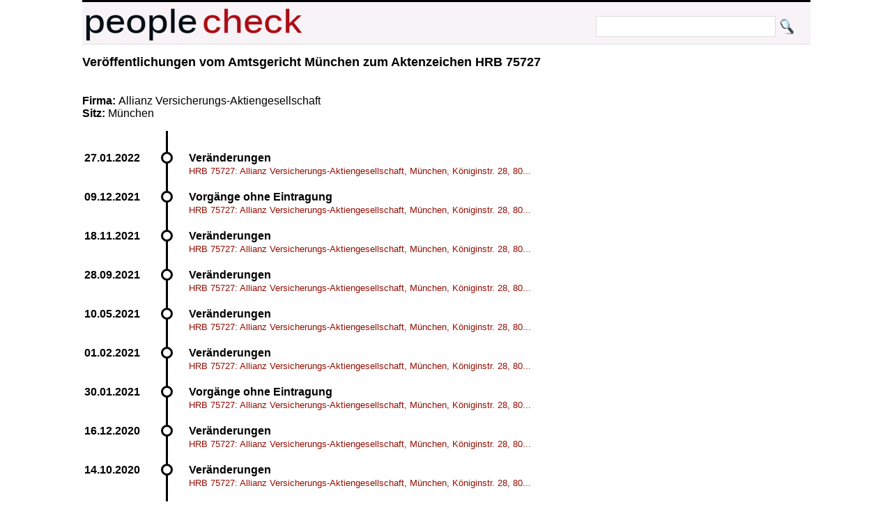

--- FILE ---
content_type: text/html; charset=UTF-8
request_url: https://peoplecheck.de/handelsregister/BY-HRB_75727-194135
body_size: 11387
content:
<!DOCTYPE html>
<html xml:lang="de" lang="de"> 
  <head> 
    <title>
      Allianz Versicherungs-Aktiengesellschaft, München (Köni - Amtsgericht München HRB 75727  Veränderungen    </title> 
    <meta name="description" content="Amtsgericht München HRB 75727 Veränderungen Allianz Versicherungs-Aktiengesellschaft, München (Königinstr. 28, 80802 München). Gesamtprokura gem"> 
    <meta name="keywords" content="BY Amtsgericht München HRB 75727 19.09.2007 10:23:00 Veränderungen 14.09.2007 Allianz Versicherungs-Aktiengesellschaft, München (Königinstr. 28, 80802 München). Gesamtprokura gemeinsam mit einem Vorstandsmitglied oder einem anderen Prokuristen: Bräuning, Michael, Ottobrunn, *19.07.1959; Kiener, Helmut, Filderstadt, *11.01.1949; Dr. Pellkofer, Sandra, München, *22.01.1970; Dr. Schraml, Thomas, München, *04.01.1966; Schwierz, Roswitha, Falkensee, *13.06.1961; Dr. Thewes, Rüdiger, Karlsruhe, *10.04.1962; Vogel, Jochen, Leonberg, *13.11.1950. Prokura erloschen: Adam, Matthias, Holzkirchen, *20.07.1964; Ahmed, Muhammed Amer, Planegg, *31.07.1967; Albers, Joachim, München, *21.06.1960; Dr. Albrecht, Thomas, München, *25.01.1970; Albrecht, Volker, München, *02.10.1957; Arheit, Susanne, München, *18.06.1964; Barlieb, Earl-Frederick, Gauting, *27.10.1947; Dr. Bartmann, Jeannine, München, *11.02.1968; Dr. Baumgärtel, Martina, München, *31.03.1956; Dr. Besson, Philipp, München, *19.08.1966; Beucke, Eberhard, München, *23.03.1950; Dr. Bielefeld, Inga, München, *03.01.1970; Blasel, Gregor, München, *01.12.1965; Dr. Bovermann, Brigitte, München, *29.10.1956; Brandes, Hans-Jürgen, Sankt Augustin, *21.08.1950; Braun, Marcel-Patric, München, *26.08.1970; Braun, Renate, München, *02.01.1964; Burg, Martin, Berlin, *29.08.1960; Burkhardt, Joachim, München, *12.04.1965; Dr. Burkhardt, Klaus, Moorenweis, *15.08.1958; Böhm, Hans-Jürgen, München, *01.09.1965; Bölke, Alexander, München, *03.12.1952; Bürker, Siegfried, Tübingen, *20.06.1957; Dr. Freiherr von Canstein, Benno, Hamburg, *26.09.1954; Carpenter, Markus, Haar, *11.08.1961; Dr. Cassebaum, Christian, Leipzig, *09.06.1957; Chopra, Hannes, München, *10.11.1966; Clist, Peter, Hampshire, *17.11.1948; Courage, Gerhard, Starnberg; Cremer, Philipp, München, *25.11.1966; Dr. Delius, Ulrich, München, *10.12.1954; Denner, Wolfram, Eichenau; Dierks, Volker, Halstenbek, *31.07.1956; Dr. Dirks, Daniel, München, *20.01.1964; Dr. Dobóczky, Susanne, München, *09.07.1959; Dopf, Bernhard, München, *28.06.1961; Easthill, Christopher, München, *31.07.1960; Egger, Reiner, Donauwörth; Dr. Emmerich, Quirin, München, *30.04.1966; Engelhart, Joseph, München, *12.03.1970; Erichsen, Jens Reinhard, München, *11.07.1968; Estermann, Herbert, Neumarkt; Fiederer, Hans-Peter, Stuttgart; Focken, Enno, München, *10.02.1966; Freiherr von Hadeln, Michael, Puchheim; Friedrich, Martin, München, *07.09.1967; Dr. Füllgraf, Lutz, Gräfelfing, *23.03.1954; Fürstenberg, Hans-Jörg, Waldenbuch; Galli-Zugaro, Emilio-Vandalo, München; Galvao Vieira Da Luz, Joao José, München, *26.11.1954; Garbe, Angelika, Hamburg, *25.02.1951; Gardlo, Andreas, Essen, *24.01.1965; Gierl, Monika, Unterhaching, *26.09.1953; Dr. Glaesner, Adrian, München, *13.10.1961; Grabowski, Gert, München; Grobholz, Philipp, München, *30.04.1974; Grosch, Harry, Hamburg, *29.09.1957; Grottendieck, Jutta, Berlin, *17.05.1954; Groß, Jörg, Pulheim, *14.04.1954; Groß, Matthias, Backnang, *11.06.1957; Grümmer, Birgitt, München, *22.11.1953; Göbel, Johannes, München, *07.12.1964; Dr. Göltner, Ulrich, München, *08.10.1964; Dr. Götz, Erich, München; Hanauer, Horst, Olching; Hartwig, Katharina, München, *18.05.1969; Dr. Haueisen, Peter, Stuttgart, *11.03.1955; Hauff, Joachim, Otterfing; Hauser, Rainer, München; Haverney, Ingo, Magdeburg, *19.09.1955; Heigl, Rudolf, Karlsfeld, *17.07.1947; Hellwig, Jürgen, Heinsberg, *08.04.1946; Dr. Hemeling, Peter, Krailling, *28.03.1955; Herlemann, Hans Joachim, Möhnesee, *02.01.1954; Hetzner, Walter, Gröbenzell; Holzapfel, Thomas, Wohltorf, *12.09.1953; Hoop, Gerhard, Holzkirchen; Huber, Karl-Heinz, Gröbenzell, *13.03.1947; Dr. Höchendorfer-Ziegler, Sylvia, Bergkirchen; Janich, Ronald, Leipzig, *10.01.1958; Dr. Junker, Klaus, Hamburg; Jürss, Wolfgang, Hamburg; Jütte, Thomas, Köln, *31.12.1953; Kamutzky, Dagmar, Haar, *03.06.1968; Dr. Kanngiesser, Susanne, Puchheim, *24.08.1960; Kettern, Roman, Stuttgart, *04.12.1962; Kirchherr, Marcus, Schondorf, *24.02.1967; Kirtzeck, Harald, Berlin, *07.02.1950; Klemm, Meinert, Bremerhaven, *29.08.1968; Klußmann, Rolf, München, *17.05.1966; Kolb, Albert, Puchheim; Krampe, Hedwig, Stuttgart, *12.11.1955; Krapp, Irene, München, *28.07.1957; Dr. Kreibich, Andreas, Hamburg, *24.02.1962; Kubisch, Frank-Michael, München, *28.07.1949; Kuligovszky, Josef, Plochingen; Kutschera, Uwe, Utting; Lehmann, Horst, München; Leiter, Reinhard, München; Lellinger, Werner, Vaterstetten; Leue, Torsten, München, *07.06.1966; Lucka, Ilona, München, *03.12.1955; Dr. Marganus, Martin, München; Maskus, Michael, Icking; Matschke, Werner, München, *08.02.1956; Maurer, Robert, München, *05.12.1963; Mauthe, Hans-Jörg, Königstein, *16.01.1963; Mayr, Hans-Günter, Grafrath; Meister, Kirsti, Deisenhofen, *30.04.1968; Mengelkoch, Christian, Kirchheim, *16.04.1955; Metze, Christoph, München, *04.04.1968; Meyer, Peter, München; Meyer-Gruhl, Christiane, München, *02.10.1963; Michel, Uwe, München, *11.11.1964; Multhaup, Hans-Theo, München, *03.06.1954; Dr. Märkl, Petra, München, *15.11.1966; Dr. Müller, Bernd, Markt Schwaben, *18.05.1962; Müller, Christian, Mainburg, *31.05.1971; Müller, Gerd, Karben, *12.11.1963; Dr. Müller, Katharina, München, *06.03.1967; Nau, Franz-Philipp, München; Naumann, Axel Rolf, Hamburg, *12.01.1954; Niedernhuber, Thomas, Kirchheim; Dr. Ott, Jürgen, Weingarten, *30.01.1963; Paap, Thomas, Pullach i. Isartal, *06.11.1956; Dr. Pabst, Elsbeth, Stuttgart, *23.07.1954; Paulu, Thomas, München, *16.01.1963; Dr. Pazur, Wolfram, Eichenau, *30.04.1961; Peraus, Franz, Georgensgmuend, *09.03.1958; Dr. Pitz, Ernst, Berlin, *08.10.1955; Dr. Plattner, Florian, Stuttgart, *10.02.1972; Dr. Plein, Christoph, Regensburg, *23.07.1970; Popp, Günter, München; Pöttger, Hans, München, *04.04.1950; Quest, Jürgen, Sauerlach; Raff, Franz-Josef, Köln, *05.03.1953; Rahmann, Ulrich, Esslingen, *03.07.1948; Raschewski, Thomas, Seefeld-Hechendorf, *02.11.1953; Dr. Reß, Hans-Konrad, München, *09.01.1967; Dr. Rohlfs, Angelo Otto, Hamburg, *02.05.1967; Rommel, Winfried, Gilching, *28.05.1958; Dr. Röhler, Klaus-Peter, Köln, *04.11.1964; Schatz, Wolfgang, München; Schelle, Rupert, Weilheim, *23.03.1966; Scheuber, Mathias, Winterbach, *16.12.1956; Scheurich, Klaus, Petershausen, *05.01.1968; Schiller, Ralf, München, *20.01.1963; Dr. Schilo-Silberman, Daniel, Berlin, *23.01.1964; Schmid, Thomas, Mammendorf, *12.04.1960; Schmidt, Oliver, München, *14.09.1963; Schmitt, Ulrike, München; Dr. Schmoeckel, Johannes, Gauting; Dr. Schröder, Alexander, Berlin, *22.03.1970; Schuld, Jürgen, Bergheim, *15.08.1953; Dr. Schwedes, Norbert, Otterfing, *10.02.1954; Schweighart, Josef, Altomünster, *24.02.1963; Schäfer, Hans-Jörg, Hamburg; Schäfer, Holger, München, *20.08.1965; Dr. Schönwerth, Richard, München, *19.10.1962; Schürmann, Ursula, München, *21.04.1965; Seeger, Hans, Pfinztal, *12.07.1948; Sharkawy, Ashraf El, München, *02.10.1971; Dr. Shell, Andreas, Ismaning; Dr. Sigl, Uta, München, *30.07.1969; Sonnenburg, Regina, Hamburg, *20.10.1951; Dr. Spengelin, Martin, München, *10.09.1953; Speyer, Stefan, München, *19.09.1958; Squarra, Wolfgang, München; Stebel, Hans-Dietmar, München, *24.02.1957; Steffes, Maria, Ismaning, *14.06.1964; Stickler, Burkhard, München, *11.01.1955; Dr. Stockmann, Frank, Bad Tölz, *16.05.1964; Stoffels, Helmut, Essen; Stolp, Jürgen, Berlin; Ströher, Ulrich, Großenlüder, *25.02.1951; Stürmer, Andrea, München, *28.04.1971; Dr. Stüven, Volker, Neuried; Tewes, Nicolai, München, *05.10.1965; Thoma, Winfried, Augsburg; Trepl, Reinhold, Mühldorf am Inn, *21.05.1954; Dr. Valk, Martin, Pullach, *01.06.1962; Vaupel, Reinhard, München, *21.04.1949; Volker, Albrecht, München, *02.10.1957; von Winter, Robert, Sauerlach; Dr. Waldner, Werner, München, *02.04.1958; Weber, Matthias, Köln, *30.05.1962; Weber, Siegfried, Olching, *01.06.1963; Weber-Knoblich, Renate, Garching, *20.08.1960; Dr. Wegener, Hans, Berlin; Wieland, Robert, München, *17.01.1956; Wiesenbauer, Hans, Gauting; Dr. Wimmer, Helmut, München; Wolf, Hans-Peter, München; Wolf, Ronald, Zorneding, *12.04.1960; Zurwieden, Verena, München, *25.09.1964."> 
    <meta http-equiv="content-type" content="text/html; charset=UTF-8"> 
    <meta name=viewport content="width=device-width, initial-scale=1"> 
    <link rel="stylesheet" type="text/css" href="/web.css"> 
 <script data-ad-client="ca-pub-0588888208887398" async src="https://pagead2.googlesyndication.com/pagead/js/adsbygoogle.js"></script>
    <link rel="shortcut icon" href="/favicon.ico" type="image/x-icon">   
   
  </head> 
  <body> 
    <div class="wrapper">  
      <div id="top"> 
        <a href="http://peoplecheck.de">
          <img src="/logosmall.png" width="322" height="62" alt="Logo"></a>   
        <div id="search">
          <form action="/s" method="post">
            <input type="text" size="30" class="search" name="name" value=""> 
            <input type="submit" class="search" value="">
          </form>
        </div>   
      </div> 
 
        
        <div class="maincontent"> 
<h2>Veröffentlichungen vom  Amtsgericht München zum Aktenzeichen  HRB 75727 </h2><p class="clear"><br><br><strong>Firma: </strong>Allianz Versicherungs-Aktiengesellschaft<br><strong>Sitz: </strong>München<br><p class="clear"><ul class="timeline"><li class="event" data-date="27.01.2022"  id="1572289"><h4>Veränderungen</h4><p><a class="small" href="/handelsregister/BY-HRB_75727-1572289#1572289">HRB 75727: Allianz Versicherungs-Aktiengesellschaft, München, Königinstr. 28, 80...</a></p></li><li class="event" data-date="09.12.2021"  id="1552648"><h4>Vorgänge ohne Eintragung</h4><p><a class="small" href="/handelsregister/BY-HRB_75727-1552648#1552648">HRB 75727: Allianz Versicherungs-Aktiengesellschaft, München, Königinstr. 28, 80...</a></p></li><li class="event" data-date="18.11.2021"  id="1546041"><h4>Veränderungen</h4><p><a class="small" href="/handelsregister/BY-HRB_75727-1546041#1546041">HRB 75727: Allianz Versicherungs-Aktiengesellschaft, München, Königinstr. 28, 80...</a></p></li><li class="event" data-date="28.09.2021"  id="1531737"><h4>Veränderungen</h4><p><a class="small" href="/handelsregister/BY-HRB_75727-1531737#1531737">HRB 75727: Allianz Versicherungs-Aktiengesellschaft, München, Königinstr. 28, 80...</a></p></li><li class="event" data-date="10.05.2021"  id="1491575"><h4>Veränderungen</h4><p><a class="small" href="/handelsregister/BY-HRB_75727-1491575#1491575">HRB 75727: Allianz Versicherungs-Aktiengesellschaft, München, Königinstr. 28, 80...</a></p></li><li class="event" data-date="01.02.2021"  id="1460071"><h4>Veränderungen</h4><p><a class="small" href="/handelsregister/BY-HRB_75727-1460071#1460071">HRB 75727: Allianz Versicherungs-Aktiengesellschaft, München, Königinstr. 28, 80...</a></p></li><li class="event" data-date="30.01.2021"  id="1459247"><h4>Vorgänge ohne Eintragung</h4><p><a class="small" href="/handelsregister/BY-HRB_75727-1459247#1459247">HRB 75727: Allianz Versicherungs-Aktiengesellschaft, München, Königinstr. 28, 80...</a></p></li><li class="event" data-date="16.12.2020"  id="1442636"><h4>Veränderungen</h4><p><a class="small" href="/handelsregister/BY-HRB_75727-1442636#1442636">HRB 75727: Allianz Versicherungs-Aktiengesellschaft, München, Königinstr. 28, 80...</a></p></li><li class="event" data-date="14.10.2020"  id="1422463"><h4>Veränderungen</h4><p><a class="small" href="/handelsregister/BY-HRB_75727-1422463#1422463">HRB 75727: Allianz Versicherungs-Aktiengesellschaft, München, Königinstr. 28, 80...</a></p></li><li class="event" data-date="10.07.2020"  id="1395608"><h4>Veränderungen</h4><p><a class="small" href="/handelsregister/BY-HRB_75727-1395608#1395608">HRB 75727: Allianz Versicherungs-Aktiengesellschaft, München, Königinstr. 28, 80...</a></p></li><li class="event" data-date="03.07.2020"  id="1393308"><h4>Veränderungen</h4><p><a class="small" href="/handelsregister/BY-HRB_75727-1393308#1393308">HRB 75727: Allianz Versicherungs-Aktiengesellschaft, München, Königinstr. 28, 80...</a></p></li><li class="event" data-date="14.04.2020"  id="1373635"><h4>Veränderungen</h4><p><a class="small" href="/handelsregister/BY-HRB_75727-1373635#1373635">HRB 75727: Allianz Versicherungs-Aktiengesellschaft, München, Königinstr. 28, 80...</a></p></li><li class="event" data-date="16.12.2019"  id="1336573"><h4>Veränderungen</h4><p><a class="small" href="/handelsregister/BY-HRB_75727-1336573#1336573">HRB 75727: Allianz Versicherungs-Aktiengesellschaft, München, Königinstr. 28, 80...</a></p></li><li class="event" data-date="22.11.2019"  id="1329641"><h4>Vorgänge ohne Eintragung</h4><p><a class="small" href="/handelsregister/BY-HRB_75727-1329641#1329641">HRB 75727: Allianz Versicherungs-Aktiengesellschaft, München, Königinstr. 28, 80...</a></p></li><li class="event" data-date="07.10.2019"  id="1317066"><h4>Veränderungen</h4><p><a class="small" href="/handelsregister/BY-HRB_75727-1317066#1317066">HRB 75727: Allianz Versicherungs-Aktiengesellschaft, München, Königinstr. 28, 80...</a></p></li><li class="event" data-date="30.07.2019"  id="1297047"><h4>Veränderungen</h4><p><a class="small" href="/handelsregister/BY-HRB_75727-1297047#1297047">HRB 75727: Allianz Versicherungs-Aktiengesellschaft, München, Königinstr. 28, 80...</a></p></li><li class="event" data-date="23.05.2019"  id="1278972"><h4>Veränderungen</h4><p><a class="small" href="/handelsregister/BY-HRB_75727-1278972#1278972">HRB 75727: Allianz Versicherungs-Aktiengesellschaft, München, Königinstr. 28, 80...</a></p></li><li class="event" data-date="27.03.2019"  id="1263094"><h4>Veränderungen</h4><p><a class="small" href="/handelsregister/BY-HRB_75727-1263094#1263094">HRB 75727: Allianz Versicherungs-Aktiengesellschaft, München, Königinstr. 28, 80...</a></p></li><li class="event" data-date="20.11.2018"  id="1223212"><h4>Veränderungen</h4><p><a class="small" href="/handelsregister/BY-HRB_75727-1223212#1223212">HRB 75727: Allianz Versicherungs-Aktiengesellschaft, München, Königinstr. 28, 80...</a></p></li><li class="event" data-date="25.07.2018"  id="1191925"><h4>Veränderungen</h4><p><a class="small" href="/handelsregister/BY-HRB_75727-1191925#1191925">HRB 75727: Allianz Versicherungs-Aktiengesellschaft, München, Königinstr. 28, 80...</a></p></li><li class="event" data-date="14.09.2007" id="194135"><h2>Veränderungen</h2><p><small>Veröffentlichung vom 19.09.2007 10:23:00</small><br>Allianz Versicherungs-Aktiengesellschaft, München (Königinstr. 28, 80802 München). Gesamtprokura gemeinsam mit einem Vorstandsmitglied oder einem anderen Prokuristen: Bräuning, Michael, Ottobrunn, *XX.XX.XXXX; Kiener, Helmut, Filderstadt, *XX.XX.XXXX; Dr. Pellkofer, Sandra, München, *XX.XX.XXXX; Dr. Schraml, Thomas, München, *XX.XX.XXXX; Schwierz, Roswitha, Falkensee, *XX.XX.XXXX; Dr. Thewes, Rüdiger, Karlsruhe, *XX.XX.XXXX; Vogel, Jochen, Leonberg, *XX.XX.XXXX. Prokura erloschen: Adam, Matthias, Holzkirchen, *XX.XX.XXXX; Ahmed, Muhammed Amer, Planegg, *XX.XX.XXXX; Albers, Joachim, München, *XX.XX.XXXX; Dr. Albrecht, Thomas, München, *XX.XX.XXXX; Albrecht, Volker, München, *XX.XX.XXXX; Arheit, Susanne, München, *XX.XX.XXXX; Barlieb, Earl-Frederick, Gauting, *XX.XX.XXXX; Dr. Bartmann, Jeannine, München, *XX.XX.XXXX; Dr. Baumgärtel, Martina, München, *XX.XX.XXXX; Dr. Besson, Philipp, München, *XX.XX.XXXX; Beucke, Eberhard, München, *XX.XX.XXXX; Dr. Bielefeld, Inga, München, *XX.XX.XXXX; Blasel, Gregor, München, *XX.XX.XXXX; Dr. Bovermann, Brigitte, München, *XX.XX.XXXX; Brandes, Hans-Jürgen, Sankt Augustin, *XX.XX.XXXX; Braun, Marcel-Patric, München, *XX.XX.XXXX; Braun, Renate, München, *XX.XX.XXXX; Burg, Martin, Berlin, *XX.XX.XXXX; Burkhardt, Joachim, München, *XX.XX.XXXX; Dr. Burkhardt, Klaus, Moorenweis, *XX.XX.XXXX; Böhm, Hans-Jürgen, München, *XX.XX.XXXX; Bölke, Alexander, München, *XX.XX.XXXX; Bürker, Siegfried, Tübingen, *XX.XX.XXXX; Dr. Freiherr von Canstein, Benno, Hamburg, *XX.XX.XXXX; Carpenter, Markus, Haar, *XX.XX.XXXX; Dr. Cassebaum, Christian, Leipzig, *XX.XX.XXXX; Chopra, Hannes, München, *XX.XX.XXXX; Clist, Peter, Hampshire, *XX.XX.XXXX; Courage, Gerhard, Starnberg; Cremer, Philipp, München, *XX.XX.XXXX; Dr. Delius, Ulrich, München, *XX.XX.XXXX; Denner, Wolfram, Eichenau; Dierks, Volker, Halstenbek, *XX.XX.XXXX; Dr. Dirks, Daniel, München, *XX.XX.XXXX; Dr. Dobóczky, Susanne, München, *XX.XX.XXXX; Dopf, Bernhard, München, *XX.XX.XXXX; Easthill, Christopher, München, *XX.XX.XXXX; Egger, Reiner, Donauwörth; Dr. Emmerich, Quirin, München, *XX.XX.XXXX; Engelhart, Joseph, München, *XX.XX.XXXX; Erichsen, Jens Reinhard, München, *XX.XX.XXXX; Estermann, Herbert, Neumarkt; Fiederer, Hans-Peter, Stuttgart; Focken, Enno, München, *XX.XX.XXXX; Freiherr von Hadeln, Michael, Puchheim; Friedrich, Martin, München, *XX.XX.XXXX; Dr. Füllgraf, Lutz, Gräfelfing, *XX.XX.XXXX; Fürstenberg, Hans-Jörg, Waldenbuch; Galli-Zugaro, Emilio-Vandalo, München; Galvao Vieira Da Luz, Joao José, München, *XX.XX.XXXX; Garbe, Angelika, Hamburg, *XX.XX.XXXX; Gardlo, Andreas, Essen, *XX.XX.XXXX; Gierl, Monika, Unterhaching, *XX.XX.XXXX; Dr. Glaesner, Adrian, München, *XX.XX.XXXX; Grabowski, Gert, München; Grobholz, Philipp, München, *XX.XX.XXXX; Grosch, Harry, Hamburg, *XX.XX.XXXX; Grottendieck, Jutta, Berlin, *XX.XX.XXXX; Groß, Jörg, Pulheim, *XX.XX.XXXX; Groß, Matthias, Backnang, *XX.XX.XXXX; Grümmer, Birgitt, München, *XX.XX.XXXX; Göbel, Johannes, München, *XX.XX.XXXX; Dr. Göltner, Ulrich, München, *XX.XX.XXXX; Dr. Götz, Erich, München; Hanauer, Horst, Olching; Hartwig, Katharina, München, *XX.XX.XXXX; Dr. Haueisen, Peter, Stuttgart, *XX.XX.XXXX; Hauff, Joachim, Otterfing; Hauser, Rainer, München; Haverney, Ingo, Magdeburg, *XX.XX.XXXX; Heigl, Rudolf, Karlsfeld, *XX.XX.XXXX; Hellwig, Jürgen, Heinsberg, *XX.XX.XXXX; Dr. Hemeling, Peter, Krailling, *XX.XX.XXXX; Herlemann, Hans Joachim, Möhnesee, *XX.XX.XXXX; Hetzner, Walter, Gröbenzell; Holzapfel, Thomas, Wohltorf, *XX.XX.XXXX; Hoop, Gerhard, Holzkirchen; Huber, Karl-Heinz, Gröbenzell, *XX.XX.XXXX; Dr. Höchendorfer-Ziegler, Sylvia, Bergkirchen; Janich, Ronald, Leipzig, *XX.XX.XXXX; Dr. Junker, Klaus, Hamburg; Jürss, Wolfgang, Hamburg; Jütte, Thomas, Köln, *XX.XX.XXXX; Kamutzky, Dagmar, Haar, *XX.XX.XXXX; Dr. Kanngiesser, Susanne, Puchheim, *XX.XX.XXXX; Kettern, Roman, Stuttgart, *XX.XX.XXXX; Kirchherr, Marcus, Schondorf, *XX.XX.XXXX; Kirtzeck, Harald, Berlin, *XX.XX.XXXX; Klemm, Meinert, Bremerhaven, *XX.XX.XXXX; Klußmann, Rolf, München, *XX.XX.XXXX; Kolb, Albert, Puchheim; Krampe, Hedwig, Stuttgart, *XX.XX.XXXX; Krapp, Irene, München, *XX.XX.XXXX; Dr. Kreibich, Andreas, Hamburg, *XX.XX.XXXX; Kubisch, Frank-Michael, München, *XX.XX.XXXX; Kuligovszky, Josef, Plochingen; Kutschera, Uwe, Utting; Lehmann, Horst, München; Leiter, Reinhard, München; Lellinger, Werner, Vaterstetten; Leue, Torsten, München, *XX.XX.XXXX; Lucka, Ilona, München, *XX.XX.XXXX; Dr. Marganus, Martin, München; Maskus, Michael, Icking; Matschke, Werner, München, *XX.XX.XXXX; Maurer, Robert, München, *XX.XX.XXXX; Mauthe, Hans-Jörg, Königstein, *XX.XX.XXXX; Mayr, Hans-Günter, Grafrath; Meister, Kirsti, Deisenhofen, *XX.XX.XXXX; Mengelkoch, Christian, Kirchheim, *XX.XX.XXXX; Metze, Christoph, München, *XX.XX.XXXX; Meyer, Peter, München; Meyer-Gruhl, Christiane, München, *XX.XX.XXXX; Michel, Uwe, München, *XX.XX.XXXX; Multhaup, Hans-Theo, München, *XX.XX.XXXX; Dr. Märkl, Petra, München, *XX.XX.XXXX; Dr. Müller, Bernd, Markt Schwaben, *XX.XX.XXXX; Müller, Christian, Mainburg, *XX.XX.XXXX; Müller, Gerd, Karben, *XX.XX.XXXX; Dr. Müller, Katharina, München, *XX.XX.XXXX; Nau, Franz-Philipp, München; Naumann, Axel Rolf, Hamburg, *XX.XX.XXXX; Niedernhuber, Thomas, Kirchheim; Dr. Ott, Jürgen, Weingarten, *XX.XX.XXXX; Paap, Thomas, Pullach i. Isartal, *XX.XX.XXXX; Dr. Pabst, Elsbeth, Stuttgart, *XX.XX.XXXX; Paulu, Thomas, München, *XX.XX.XXXX; Dr. Pazur, Wolfram, Eichenau, *XX.XX.XXXX; Peraus, Franz, Georgensgmuend, *XX.XX.XXXX; Dr. Pitz, Ernst, Berlin, *XX.XX.XXXX; Dr. Plattner, Florian, Stuttgart, *XX.XX.XXXX; Dr. Plein, Christoph, Regensburg, *XX.XX.XXXX; Popp, Günter, München; Pöttger, Hans, München, *XX.XX.XXXX; Quest, Jürgen, Sauerlach; Raff, Franz-Josef, Köln, *XX.XX.XXXX; Rahmann, Ulrich, Esslingen, *XX.XX.XXXX; Raschewski, Thomas, Seefeld-Hechendorf, *XX.XX.XXXX; Dr. Reß, Hans-Konrad, München, *XX.XX.XXXX; Dr. Rohlfs, Angelo Otto, Hamburg, *XX.XX.XXXX; Rommel, Winfried, Gilching, *XX.XX.XXXX; Dr. Röhler, Klaus-Peter, Köln, *XX.XX.XXXX; Schatz, Wolfgang, München; Schelle, Rupert, Weilheim, *XX.XX.XXXX; Scheuber, Mathias, Winterbach, *XX.XX.XXXX; Scheurich, Klaus, Petershausen, *XX.XX.XXXX; Schiller, Ralf, München, *XX.XX.XXXX; Dr. Schilo-Silberman, Daniel, Berlin, *XX.XX.XXXX; Schmid, Thomas, Mammendorf, *XX.XX.XXXX; Schmidt, Oliver, München, *XX.XX.XXXX; Schmitt, Ulrike, München; Dr. Schmoeckel, Johannes, Gauting; Dr. Schröder, Alexander, Berlin, *XX.XX.XXXX; Schuld, Jürgen, Bergheim, *XX.XX.XXXX; Dr. Schwedes, Norbert, Otterfing, *XX.XX.XXXX; Schweighart, Josef, Altomünster, *XX.XX.XXXX; Schäfer, Hans-Jörg, Hamburg; Schäfer, Holger, München, *XX.XX.XXXX; Dr. Schönwerth, Richard, München, *XX.XX.XXXX; Schürmann, Ursula, München, *XX.XX.XXXX; Seeger, Hans, Pfinztal, *XX.XX.XXXX; Sharkawy, Ashraf El, München, *XX.XX.XXXX; Dr. Shell, Andreas, Ismaning; Dr. Sigl, Uta, München, *XX.XX.XXXX; Sonnenburg, Regina, Hamburg, *XX.XX.XXXX; Dr. Spengelin, Martin, München, *XX.XX.XXXX; Speyer, Stefan, München, *XX.XX.XXXX; Squarra, Wolfgang, München; Stebel, Hans-Dietmar, München, *XX.XX.XXXX; Steffes, Maria, Ismaning, *XX.XX.XXXX; Stickler, Burkhard, München, *XX.XX.XXXX; Dr. Stockmann, Frank, Bad Tölz, *XX.XX.XXXX; Stoffels, Helmut, Essen; Stolp, Jürgen, Berlin; Ströher, Ulrich, Großenlüder, *XX.XX.XXXX; Stürmer, Andrea, München, *XX.XX.XXXX; Dr. Stüven, Volker, Neuried; Tewes, Nicolai, München, *XX.XX.XXXX; Thoma, Winfried, Augsburg; Trepl, Reinhold, Mühldorf am Inn, *XX.XX.XXXX; Dr. Valk, Martin, Pullach, *XX.XX.XXXX; Vaupel, Reinhard, München, *XX.XX.XXXX; Volker, Albrecht, München, *XX.XX.XXXX; von Winter, Robert, Sauerlach; Dr. Waldner, Werner, München, *XX.XX.XXXX; Weber, Matthias, Köln, *XX.XX.XXXX; Weber, Siegfried, Olching, *XX.XX.XXXX; Weber-Knoblich, Renate, Garching, *XX.XX.XXXX; Dr. Wegener, Hans, Berlin; Wieland, Robert, München, *XX.XX.XXXX; Wiesenbauer, Hans, Gauting; Dr. Wimmer, Helmut, München; Wolf, Hans-Peter, München; Wolf, Ronald, Zorneding, *XX.XX.XXXX; Zurwieden, Verena, München, *XX.XX.XXXX.<br><br><p><strong>Personen: </strong><a href="/p/adam+matthias/j4hgs">Adam, Matthias aus Holzkirchen</a>,<br><a href="/p/ahmed+muhammed+amer/tk7mv">Ahmed, Muhammed Amer aus Planegg</a>,<br><a href="/p/albers+joachim/k2oa8">Albers, Joachim aus München</a>,<br><a href="/p/albrecht+volker/204m5">Albrecht, Volker aus München</a>,<br><a href="/p/arheit+susanne/h76kc">Arheit, Susanne aus München</a>,<br><a href="/p/barlieb+earl+frederick/pr2nr">Barlieb, Earl-Frederick aus Gauting</a>,<br><a href="/p/beucke+eberhard/lus4e">Beucke, Eberhard aus München</a>,<br><a href="/p/blasel+gregor/127ld">Blasel, Gregor aus München</a>,<br><a href="/p/böhm+hans+jürgen/11abt">Böhm, Hans-Jürgen aus München</a>,<br><a href="/p/bölke+alexander/2v8p0">Bölke, Alexander aus München</a>,<br><a href="/p/brandes+hans+jürgen/k3bqu">Brandes, Hans-Jürgen aus Sankt Augustin</a>,<br><a href="/p/braun+marcel+patric/oruli">Braun, Marcel-Patric aus München</a>,<br><a href="/p/braun+renate/1tcps">Braun, Renate aus München</a>,<br><a href="/p/bräuning+michael/i60un">Bräuning, Michael aus Ottobrunn</a>,<br><a href="/p/burg+martin/rngb8">Burg, Martin aus Berlin</a>,<br><a href="/p/bürker+siegfried/j47o5">Bürker, Siegfried aus Tübingen</a>,<br><a href="/p/burkhardt+joachim/bffnd">Burkhardt, Joachim aus München</a>,<br><a href="/p/carpenter+markus/ai679">Carpenter, Markus aus Haar</a>,<br><a href="/p/chopra+hannes/9kiuu">Chopra, Hannes aus München</a>,<br><a href="/p/clist+peter/ga6sc">Clist, Peter aus Hampshire</a>,<br><a href="/p/cremer+philipp/nubcu">Cremer, Philipp aus München</a>,<br><a href="/p/dierks+volker/tk7mk">Dierks, Volker aus Halstenbek</a>,<br><a href="/p/dopf+bernhard/qoc89">Dopf, Bernhard aus München</a>,<br><a href="/p/dr+albrecht+thomas/nr9o2">Dr. Albrecht, Thomas aus München</a>,<br><a href="/p/dr+bartmann+jeannine/agbkg">Dr. Bartmann, Jeannine aus München</a>,<br><a href="/p/dr+baumgärtel+martina/tj0kk">Dr. Baumgärtel, Martina aus München</a>,<br><a href="/p/dr+besson+philipp/i6ane">Dr. Besson, Philipp aus München</a>,<br><a href="/p/dr+bielefeld+inga/2rtc2">Dr. Bielefeld, Inga aus München</a>,<br><a href="/p/dr+bovermann+brigitte/ro3s4">Dr. Bovermann, Brigitte aus München</a>,<br><a href="/p/dr+burkhardt+klaus/ec8f6">Dr. Burkhardt, Klaus aus Moorenweis</a>,<br><a href="/p/dr+cassebaum+christian/8khi5">Dr. Cassebaum, Christian aus Leipzig</a>,<br><a href="/p/dr+delius+ulrich/9ksn2">Dr. Delius, Ulrich aus München</a>,<br><a href="/p/dr+dirks+daniel/j2mts">Dr. Dirks, Daniel aus München</a>,<br><a href="/p/dr+doboczky+susanne/8kran">Dr. Dobóczky, Susanne aus München</a>,<br><a href="/p/dr+emmerich+quirin/skpre">Dr. Emmerich, Quirin aus München</a>,<br><a href="/p/dr+freiherr+von+canstein+benno/os8di">Dr. Freiherr von Canstein, Benno aus Hamburg</a>,<br><a href="/p/dr+füllgraf+lutz/lus4i">Dr. Füllgraf, Lutz aus Gräfelfing</a>,<br><a href="/p/dr+glaesner+adrian/cfqs9">Dr. Glaesner, Adrian aus München</a>,<br><a href="/p/dr+göltner+ulrich/7n82c">Dr. Göltner, Ulrich aus München</a>,<br><a href="/p/dr+haueisen+peter/aglcj">Dr. Haueisen, Peter aus Stuttgart</a>,<br><a href="/p/dr+hemeling+peter/qneuj">Dr. Hemeling, Peter aus Krailling</a>,<br><a href="/p/dr+kanngiesser+susanne/muth8">Dr. Kanngiesser, Susanne aus Puchheim</a>,<br><a href="/p/dr+kreibich+andreas/mt2ua">Dr. Kreibich, Andreas aus Hamburg</a>,<br><a href="/p/dr+märkl+petra/ed5ou">Dr. Märkl, Petra aus München</a>,<br><a href="/p/dr+müller+bernd/h6srq">Dr. Müller, Bernd aus Markt Schwaben</a>,<br><a href="/p/dr+müller+katharina/5o2iv">Dr. Müller, Katharina aus München</a>,<br><a href="/p/dr+ott+jürgen/sjshr">Dr. Ott, Jürgen aus Weingarten</a>,<br><a href="/p/dr+pabst+elsbeth/m036i">Dr. Pabst, Elsbeth aus Stuttgart</a>,<br><a href="/p/dr+pazur+wolfram/skpr9">Dr. Pazur, Wolfram aus Eichenau</a>,<br><a href="/p/dr+pellkofer+sandra/kvo22">Dr. Pellkofer, Sandra aus München</a>,<br><a href="/p/dr+pitz+ernst/7n823">Dr. Pitz, Ernst aus Berlin</a>,<br><a href="/p/dr+plattner+florian/9hr2k">Dr. Plattner, Florian aus Stuttgart</a>,<br><a href="/p/dr+plein+christoph/m0372">Dr. Plein, Christoph aus Regensburg</a>,<br><a href="/p/dr+reß+hans+konrad/8j0nv">Dr. Reß, Hans-Konrad aus München</a>,<br><a href="/p/dr+röhler+klaus+peter/3tfis">Dr. Röhler, Klaus-Peter aus Köln</a>,<br><a href="/p/dr+rohlfs+angelo+otto/1ujrv">Dr. Rohlfs, Angelo Otto aus Hamburg</a>,<br><a href="/p/dr+schilo+silberman+daniel/lu8js">Dr. Schilo-Silberman, Daniel aus Berlin</a>,<br><a href="/p/dr+schönwerth+richard/i6u8a">Dr. Schönwerth, Richard aus München</a>,<br><a href="/p/dr+schraml+thomas/3qdtu">Dr. Schraml, Thomas aus München</a>,<br><a href="/p/dr+schröder+alexander/l0bj2">Dr. Schröder, Alexander aus Berlin</a>,<br><a href="/p/dr+schwedes+norbert/9hr22">Dr. Schwedes, Norbert aus Otterfing</a>,<br><a href="/p/dr+sigl+uta/sln51">Dr. Sigl, Uta aus München</a>,<br><a href="/p/dr+spengelin+martin/9jvdh">Dr. Spengelin, Martin aus München</a>,<br><a href="/p/dr+stockmann+frank/f9rns">Dr. Stockmann, Frank aus Bad Tölz</a>,<br><a href="/p/dr+thewes+rüdiger/9ieja">Dr. Thewes, Rüdiger aus Karlsruhe</a>,<br><a href="/p/dr+valk+martin/10d2a">Dr. Valk, Martin aus Pullach</a>,<br><a href="/p/dr+waldner+werner/1ua36">Dr. Waldner, Werner aus München</a>,<br><a href="/p/easthill+christopher/tk7mo">Easthill, Christopher aus München</a>,<br><a href="/p/engelhart+joseph/bf5v2">Engelhart, Joseph aus München</a>,<br><a href="/p/erichsen+jens+reinhard/ahsf0">Erichsen, Jens Reinhard aus München</a>,<br><a href="/p/focken+enno/9hr2e">Focken, Enno aus München</a>,<br><a href="/p/friedrich+martin/6odnv">Friedrich, Martin aus München</a>,<br><a href="/p/galvao+vieira+da+luz+joao+josé/osrui">Galvao Vieira Da Luz, Joao José aus München</a>,<br><a href="/p/garbe+angelika/nrjfv">Garbe, Angelika aus Hamburg</a>,<br><a href="/p/gardlo+andreas/msp5t">Gardlo, Andreas aus Essen</a>,<br><a href="/p/gierl+monika/os8dh">Gierl, Monika aus Unterhaching</a>,<br><a href="/p/göbel+johannes/6pb1c">Göbel, Johannes aus München</a>,<br><a href="/p/grobholz+philipp/skprm">Grobholz, Philipp aus München</a>,<br><a href="/p/groß+jörg/dcgr2">Groß, Jörg aus Pulheim</a>,<br><a href="/p/groß+matthias/ahim5">Groß, Matthias aus Backnang</a>,<br><a href="/p/grosch+harry/rnq3l">Grosch, Harry aus Hamburg</a>,<br><a href="/p/grottendieck+jutta/g8c9i">Grottendieck, Jutta aus Berlin</a>,<br><a href="/p/grümmer+birgitt/l2pmh">Grümmer, Birgitt aus München</a>,<br><a href="/p/hartwig+katharina/h6ss1">Hartwig, Katharina aus München</a>,<br><a href="/p/haverney+ingo/i6kfj">Haverney, Ingo aus Magdeburg</a>,<br><a href="/p/heigl+rudolf/g8vqb">Heigl, Rudolf aus Karlsfeld</a>,<br><a href="/p/hellwig+jürgen/7ldeq">Hellwig, Jürgen aus Heinsberg</a>,<br><a href="/p/herlemann+hans+joachim/1tcpi">Herlemann, Hans Joachim aus Möhnesee</a>,<br><a href="/p/holzapfel+thomas/bh0hh">Holzapfel, Thomas aus Wohltorf</a>,<br><a href="/p/huber+karl+heinz/cdmgb">Huber, Karl-Heinz aus Gröbenzell</a>,<br><a href="/p/janich+ronald/9hh9m">Janich, Ronald aus Leipzig</a>,<br><a href="/p/jütte+thomas/tloh1">Jütte, Thomas aus Köln</a>,<br><a href="/p/kamutzky+dagmar/2te6g">Kamutzky, Dagmar aus Haar</a>,<br><a href="/p/kettern+roman/3tpba">Kettern, Roman aus Stuttgart</a>,<br><a href="/p/kiener+helmut/ag1rd">Kiener, Helmut aus Filderstadt</a>,<br><a href="/p/kirchherr+marcus/mt2uf">Kirchherr, Marcus aus Schondorf</a>,<br><a href="/p/kirtzeck+harald/6m9bu">Kirtzeck, Harald aus Berlin</a>,<br><a href="/p/klemm+meinert/rngbg">Klemm, Meinert aus Bremerhaven</a>,<br><a href="/p/klußmann+rolf/g8c9u">Klußmann, Rolf aus München</a>,<br><a href="/p/krampe+hedwig/bhk2j">Krampe, Hedwig aus Stuttgart</a>,<br><a href="/p/krapp+irene/qom0l">Krapp, Irene aus München</a>,<br><a href="/p/kubisch+frank+michael/qom0d">Kubisch, Frank-Michael aus München</a>,<br><a href="/p/leue+torsten/6ngee">Leue, Torsten aus München</a>,<br><a href="/p/lucka+ilona/2v8p3">Lucka, Ilona aus München</a>,<br><a href="/p/matschke+werner/7kpu4">Matschke, Werner aus München</a>,<br><a href="/p/maurer+robert/4s9tb">Maurer, Robert aus München</a>,<br><a href="/p/mauthe+hans+jörg/f8klr">Mauthe, Hans-Jörg aus Königstein</a>,<br><a href="/p/meister+kirsti/skprg">Meister, Kirsti aus Deisenhofen</a>,<br><a href="/p/mengelkoch+christian/f9hv3">Mengelkoch, Christian aus Kirchheim</a>,<br><a href="/p/metze+christoph/3rb7g">Metze, Christoph aus München</a>,<br><a href="/p/meyer+gruhl+christiane/204mb">Meyer-Gruhl, Christiane aus München</a>,<br><a href="/p/michel+uwe/aj3gs">Michel, Uwe aus München</a>,<br><a href="/p/müller+christian/tjk63">Müller, Christian aus Mainburg</a>,<br><a href="/p/müller+gerd/bhk2r">Müller, Gerd aus Karben</a>,<br><a href="/p/multhaup+hans+theo/2te62">Multhaup, Hans-Theo aus München</a>,<br><a href="/p/naumann+axel+rolf/beidi">Naumann, Axel Rolf aus Hamburg</a>,<br><a href="/p/paap+thomas/5qgmk">Paap, Thomas aus Pullach i. Isartal</a>,<br><a href="/p/paulu+thomas/f8klr">Paulu, Thomas aus München</a>,<br><a href="/p/peraus+franz/8jk8m">Peraus, Franz aus Georgensgmuend</a>,<br><a href="/p/pöttger+hans/3rb6u">Pöttger, Hans aus München</a>,<br><a href="/p/raff+franz+josef/4pi0h">Raff, Franz-Josef aus Köln</a>,<br><a href="/p/rahmann+ulrich/2tnuc">Rahmann, Ulrich aus Esslingen</a>,<br><a href="/p/raschewski+thomas/20eeh">Raschewski, Thomas aus Seefeld-Hechendorf</a>,<br><a href="/p/rommel+winfried/qo2fm">Rommel, Winfried aus Gilching</a>,<br><a href="/p/schäfer+holger/j4r9d">Schäfer, Holger aus München</a>,<br><a href="/p/schelle+rupert/lus4u">Schelle, Rupert aus Weilheim</a>,<br><a href="/p/scheuber+mathias/fc034">Scheuber, Mathias aus Winterbach</a>,<br><a href="/p/scheurich+klaus/4oug0">Scheurich, Klaus aus Petershausen</a>,<br><a href="/p/schiller+ralf/j2mtr">Schiller, Ralf aus München</a>,<br><a href="/p/schmid+thomas/bffn8">Schmid, Thomas aus Mammendorf</a>,<br><a href="/p/schmidt+oliver/de1lr">Schmidt, Oliver aus München</a>,<br><a href="/p/schuld+jürgen/ec8f1">Schuld, Jürgen aus Bergheim</a>,<br><a href="/p/schürmann+ursula/k24pd">Schürmann, Ursula aus München</a>,<br><a href="/p/schweighart+josef/mt2ub">Schweighart, Josef aus Altomünster</a>,<br><a href="/p/schwierz+roswitha/cejq9">Schwierz, Roswitha aus Falkensee</a>,<br><a href="/p/seeger+hans/bgd0c">Seeger, Hans aus Pfinztal</a>,<br><a href="/p/sharkawy+ashraf+el/204mj">Sharkawy, Ashraf El aus München</a>,<br><a href="/p/sonnenburg+regina/j5epv">Sonnenburg, Regina aus Hamburg</a>,<br><a href="/p/speyer+stefan/i6kfm">Speyer, Stefan aus München</a>,<br><a href="/p/stebel+hans+dietmar/mt2u5">Stebel, Hans-Dietmar aus München</a>,<br><a href="/p/steffes+maria/dd4cc">Steffes, Maria aus Ismaning</a>,<br><a href="/p/stickler+burkhard/ag1rj">Stickler, Burkhard aus München</a>,<br><a href="/p/ströher+ulrich/nrjfv">Ströher, Ulrich aus Großenlüder</a>,<br><a href="/p/stürmer+andrea/qnonj">Stürmer, Andrea aus München</a>,<br><a href="/p/tewes+nicolai/4rmcd">Tewes, Nicolai aus München</a>,<br><a href="/p/trepl+reinhold/k2ehi">Trepl, Reinhold aus Mühldorf am Inn</a>,<br><a href="/p/vaupel+reinhard/k24ot">Vaupel, Reinhard aus München</a>,<br><a href="/p/vogel+jochen/cg4ke">Vogel, Jochen aus Leonberg</a>,<br><a href="/p/volker+albrecht/204m5">Volker, Albrecht aus München</a>,<br><a href="/p/weber+matthias/sl3jq">Weber, Matthias aus Köln</a>,<br><a href="/p/weber+siegfried/10d2b">Weber, Siegfried aus Olching</a>,<br><a href="/p/weber+knoblich+renate/j4r98">Weber-Knoblich, Renate aus Garching</a>,<br><a href="/p/wieland+robert/g757k">Wieland, Robert aus München</a>,<br><a href="/p/wolf+ronald/bffn8">Wolf, Ronald aus Zorneding</a>,<br><a href="/p/zurwieden+verena/ntnrs">Zurwieden, Verena aus München</a></p></li><li class="event" data-date="06.07.2007"  id="178960"><h4>Vorgänge ohne Eintragung</h4><p><a class="small" href="/handelsregister/BY-HRB_75727-178960#178960">Allianz Versicherungs-Aktiengesellschaft, München (Königinstr. 28, 80802 München...</a></p></li><li class="event" data-date="13.06.2007"  id="174646"><h4>Veränderungen</h4><p><a class="small" href="/handelsregister/BY-HRB_75727-174646#174646">Allianz Versicherungs-Aktiengesellschaft, München (Königinstr. 28, 80802 München...</a></p></li><li class="event" data-date="20.04.2007"  id="163584"><h4>Veränderungen</h4><p><a class="small" href="/handelsregister/BY-HRB_75727-163584#163584">Allianz Versicherungs-Aktiengesellschaft, München (Königinstr. 28, 80802 München...</a></p></li><li class="event" data-date="26.10.2006"  id="128117"><h4>Veränderungen</h4><p><a class="small" href="/handelsregister/BY-HRB_75727-128117#128117">Allianz Versicherungs-Aktiengesellschaft, München (Königinstr. 28, 80802 München...</a></p></li><li class="event" data-date="26.09.2006"  id="122329"><h4>Veränderungen</h4><p><a class="small" href="/handelsregister/BY-HRB_75727-122329#122329">Allianz Versicherungs-Aktiengesellschaft, München (Königinstr. 28, 80802 München...</a></p></li><li class="event" data-date="18.09.2006"  id="120975"><h4>Veränderungen</h4><p><a class="small" href="/handelsregister/BY-HRB_75727-120975#120975">Allianz Versicherungs-Aktiengesellschaft, München (Königinstr. 28, 80802 München...</a></p></li><li class="event" data-date="04.09.2006"  id="119484"><h4>Veränderungen</h4><p><a class="small" href="/handelsregister/BY-HRB_75727-119484#119484">Allianz Versicherungs-Aktiengesellschaft, München (Königinstr. 28, 80802 München...</a></p></li><li class="event" data-date="27.07.2006"  id="111888"><h4>Vorgänge ohne Eintragung</h4><p><a class="small" href="/handelsregister/BY-HRB_75727-111888#111888">Allianz Versicherungs-Aktiengesellschaft, München (Königinstr. 28, 80802 München...</a></p></li><li class="event" data-date="18.07.2006"  id="108836"><h4>Veränderungen</h4><p><a class="small" href="/handelsregister/BY-HRB_75727-108836#108836">Allianz Versicherungs-Aktiengesellschaft, München (Königinstr. 28, 80802 München...</a></p></li><li class="event" data-date="31.05.2006"  id="101902"><h4>Vorgänge ohne Eintragung</h4><p><a class="small" href="/handelsregister/BY-HRB_75727-101902#101902">Allianz Versicherungs-Aktiengesellschaft, München (Königinstr. 28, 80802 München...</a></p></li><li class="event" data-date="08.05.2006"  id="96772"><h4>Veränderungen</h4><p><a class="small" href="/handelsregister/BY-HRB_75727-96772#96772">Allianz Versicherungs-Aktiengesellschaft, München (Königinstr. 28, 80802 München...</a></p></li><li class="event" data-date="11.04.2006"  id="91287"><h4>Veränderungen</h4><p><a class="small" href="/handelsregister/BY-HRB_75727-91287#91287">Allianz Versicherungs-Aktiengesellschaft, München (Königinstr.28, 80802 München)...</a></p></li><li class="event" data-date="04.04.2006"  id="89850"><h4>Veränderungen</h4><p><a class="small" href="/handelsregister/BY-HRB_75727-89850#89850">Allianz Versicherungs-Aktiengesellschaft, München (Königinstr.28, 80802 München ...</a></p></li><li class="event" data-date="30.01.2006"  id="78541"><h4>Veränderungen</h4><p><a class="small" href="/handelsregister/BY-HRB_75727-78541#78541">Allianz Versicherungs-Aktiengesellschaft, München (Königinstr.28, 80802 München)...</a></p></li><li class="event" data-date="18.01.2006"  id="75821"><h4>Veränderungen</h4><p><a class="small" href="/handelsregister/BY-HRB_75727-75821#75821">Allianz Versicherungs-Aktiengesellschaft, München (Königinstr.28, 80802 München)...</a></p></li><li class="event" data-date="28.11.2005"  id="64457"><h4>Vorgänge ohne Eintragung</h4><p><a class="small" href="/handelsregister/BY-HRB_75727-64457#64457">Allianz Versicherungs-Aktiengesellschaft, München (Königinstr.28, 80802 München)...</a></p></li><li class="event" data-date="25.10.2005"  id="58799"><h4>Veränderungen</h4><p><a class="small" href="/handelsregister/BY-HRB_75727-58799#58799">Allianz Versicherungs-Aktiengesellschaft, München (Königinstr.28, 80802 München)...</a></p></li><li class="event" data-date="25.10.2005"  id="57882"><h4>Veränderungen</h4><p><a class="small" href="/handelsregister/BY-HRB_75727-57882#57882">Allianz Versicherungs-Aktiengesellschaft, München (Königinstr.28, 80802 München)...</a></p></li><li class="event" data-date="09.08.2005"  id="43536"><h4>Veränderungen</h4><p><a class="small" href="/handelsregister/BY-HRB_75727-43536#43536">Allianz Versicherungs-Aktiengesellschaft, München (Königinstr.28, 80802 München)...</a></p></li><li class="event" data-date="31.05.2005"  id="30767"><h4>Vorgänge ohne Eintragung</h4><p><a class="small" href="/handelsregister/BY-HRB_75727-30767#30767">Allianz Versicherungs-Aktiengesellschaft, München (Königinstr.28, 80802 München)...</a></p></li><li class="event" data-date="23.03.2005"  id="18862"><h4>Veränderungen</h4><p><a class="small" href="/handelsregister/BY-HRB_75727-18862#18862">Allianz Versicherungs-Aktiengesellschaft, München (Königinstr.28, 80802 München)...</a></p></li></ul><p><table class="full"><thead><tr><th colspan="7">Gefundene Marken zu: <i>Allianz Versicherungs Aktiengesellschaft</i></th></tr></thead><tbody><tr><th>Aktenzeichen</th><th>Zustand</th><th>Art</th><th>Wiedergabe</th><th>Eintragungsdatum</th><th>Inhaber</th><th>Vertreter</th></tr><tr class=""><td>DE303462779</td><td>Marke nicht eingetragen</td><td>Wort-Bildmarke</td><td>mainBuilding An der Taunusanlage</td><td></td><td>Frankfurter Versicherungs-Aktiengesellschaft, 60325 Frankfurt, DE; Allianz Versicherungs-Aktiengesellschaft, 80802 München, DE; Allianz Lebensversicherungs-AG, 70178 Stuttgart, DE; Allianz Versorgungskasse Versicherungsverein a.G., 80802 München, DE</td><td></td></tr><tr class="secnd"><td>DE303462787</td><td>Marke nicht eingetragen</td><td>Wort-Bildmarke</td><td>mainBuilding An der Taunusanlage</td><td></td><td>Frankfurter Versicherungs-Aktiengesellschaft, 60325 Frankfurt, DE; Allianz Versicherungs-Aktiengesellschaft, 80802 München, DE; Allianz Lebensversicherungs-AG, 70178 Stuttgart, DE; Allianz Versorgungskasse Versicherungsverein a.G., 80802 München, DE</td><td></td></tr><tr class=""><td>DE303492104</td><td>Marke nicht eingetragen</td><td>Wort-Bildmarke</td><td>mainBuilding</td><td></td><td>Frankfurter Versicherungs-Aktiengesellschaft, 60325 Frankfurt, DE; Allianz Versicherungs-Aktiengesellschaft, 80802 München, DE; Allianz Lebensversicherungs-AG, 70178 Stuttgart, DE; Allianz Versorgungskasse Versicherungsverein a.G., 80802 München, DE</td><td></td></tr><tr class="secnd"><td>DE304067849</td><td>Marke eingetragen</td><td>Wort-Bildmarke</td><td>mainBuilding TAUNUSANLAGE</td><td>19.05.2004</td><td>Frankfurter Versicherungs-Aktiengesellschaft, 60325 Frankfurt, DE; Allianz Versicherungs-Aktiengesellschaft, 80802 München, DE; Allianz Lebensversicherungs-AG, 70178 Stuttgart, DE; Allianz Versorgungskasse Versicherungsverein a.G., 80802 München, DE</td><td></td></tr><tr class=" hiddenhr"><td>DE1154019</td><td>Marke gelöscht</td><td>Wort-Bildmarke</td><td>PRO DIREKT</td><td>09.02.1990</td><td>Wiener Allianz Versicherungs-Aktiengesellschaft, Wien, AT</td><td>LINKLATERS OPPENHOFF & RÄDLER Rechtsanwälte Steuerberater Köln Berlin Frankfurt/M. München Alicante, 81675 München, DE</td></tr><tr class="secnd hiddenhr"><td>DE2024899</td><td>Marke gelöscht</td><td>Bildmarke</td><td>Bildklasse(n) Wien: 09.05.01</td><td>19.11.1992</td><td>Allianz Versicherungs-Aktiengesellschaft, 80802 München, DE</td><td></td></tr><tr class=" hiddenhr"><td>DE2042718</td><td>Marke gelöscht</td><td>Wort-Bildmarke</td><td>Magdeburger Hagelversicherung AG</td><td>18.08.1993</td><td>Allianz Versicherungs-Aktiengesellschaft, 80802 München, DE</td><td></td></tr><tr class="secnd hiddenhr"><td>DE2913702</td><td>Marke gelöscht</td><td>Wortmarke</td><td>Magdeburger Hagelversicherung AG</td><td>14.05.1997</td><td>Allianz Versicherungs-Aktiengesellschaft, 80802 München, DE</td><td></td></tr><tr class=" hiddenhr"><td>DE3020090107947</td><td>Marke nicht eingetragen</td><td>Wort-Bildmarke</td><td>FAIRPLAY Partnerschaftliche Zusammenarbeit mit Werkstätten</td><td></td><td>Allianz Versicherungs-Aktiengesellschaft, 80802 München, DE</td><td></td></tr><tr class="secnd hiddenhr"><td>DE302257705</td><td>Marke nicht eingetragen</td><td>Wortmarke</td><td>Junior's League</td><td></td><td>Allianz Versicherungs-Aktiengesellschaft, 80802 München, DE</td><td></td></tr><tr><td colspan="7"><strong>Es wurden insgesamt 10 Marken gefunden. <a href="#" onclick="$('.hiddenmr').show('slow');">ALLE ANZEIGEN.</a></strong></td></tr></tbody></table><script type="text/javascript"> $('.hiddenmr').hide();</script><strong>Hinweis: </strong>Geburtsdaten wurden aus Datenschutzgründen durch *XX.XX.XXXX ersetzt. In ( ) gesetzte Angaben der Anschrift und des Geschäftszweiges erfolgen ohne Gewähr.<br>        </div>  
  
        <p class="clear"> 
          <hr> 
  
      
      <div id="imprint">Alle Inhalte 
        <a href="http://creativecommons.org/licenses/by-sa/3.0/de/">CC-BY-SA</a> - 
        <a href="/impressum.html">Impressum</a> 
        <a href="/anb.html">Nutzungsbedingungen</a> 
        <a href="/datenschutz.html">Datenschutz</a>
      </div> 
    </div>         

  </body> 
</html>


--- FILE ---
content_type: text/html; charset=utf-8
request_url: https://www.google.com/recaptcha/api2/aframe
body_size: 267
content:
<!DOCTYPE HTML><html><head><meta http-equiv="content-type" content="text/html; charset=UTF-8"></head><body><script nonce="yKxKYpXtv8eyktXGi8iQwQ">/** Anti-fraud and anti-abuse applications only. See google.com/recaptcha */ try{var clients={'sodar':'https://pagead2.googlesyndication.com/pagead/sodar?'};window.addEventListener("message",function(a){try{if(a.source===window.parent){var b=JSON.parse(a.data);var c=clients[b['id']];if(c){var d=document.createElement('img');d.src=c+b['params']+'&rc='+(localStorage.getItem("rc::a")?sessionStorage.getItem("rc::b"):"");window.document.body.appendChild(d);sessionStorage.setItem("rc::e",parseInt(sessionStorage.getItem("rc::e")||0)+1);localStorage.setItem("rc::h",'1768713061054');}}}catch(b){}});window.parent.postMessage("_grecaptcha_ready", "*");}catch(b){}</script></body></html>